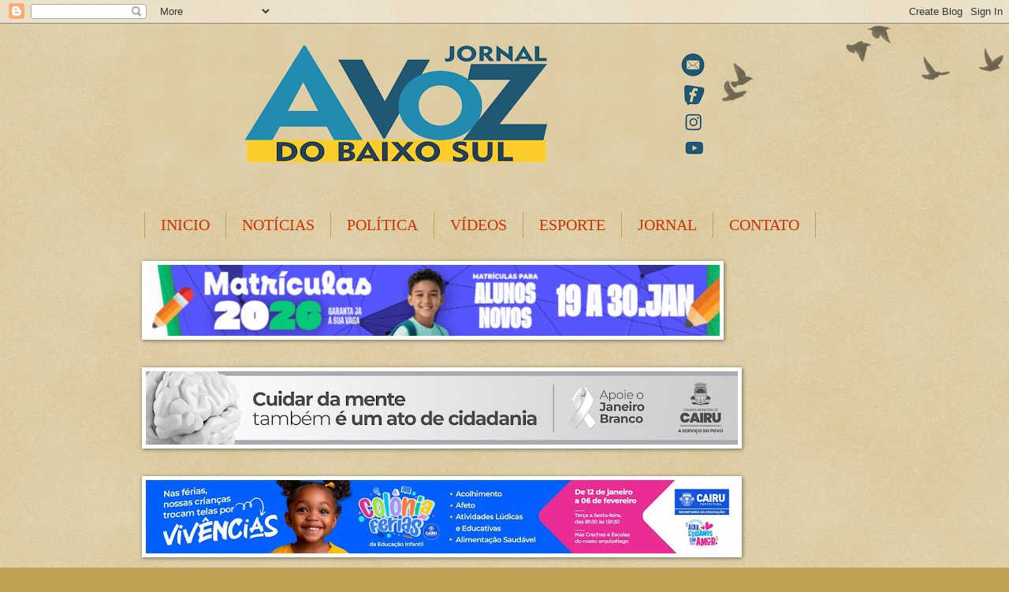

--- FILE ---
content_type: text/html; charset=UTF-8
request_url: https://www.avozdobaixosul.com/2012/04/dia-do-jornalista.html
body_size: 16008
content:
<!DOCTYPE html>
<html class='v2' dir='ltr' lang='pt-BR'>
<head>
<link href='https://www.blogger.com/static/v1/widgets/335934321-css_bundle_v2.css' rel='stylesheet' type='text/css'/>
<meta content='width=1100' name='viewport'/>
<meta content='text/html; charset=UTF-8' http-equiv='Content-Type'/>
<meta content='blogger' name='generator'/>
<link href='https://www.avozdobaixosul.com/favicon.ico' rel='icon' type='image/x-icon'/>
<link href='https://www.avozdobaixosul.com/2012/04/dia-do-jornalista.html' rel='canonical'/>
<link rel="alternate" type="application/atom+xml" title="A VOZ DO BAIXO SUL - BAHIA - Atom" href="https://www.avozdobaixosul.com/feeds/posts/default" />
<link rel="alternate" type="application/rss+xml" title="A VOZ DO BAIXO SUL - BAHIA - RSS" href="https://www.avozdobaixosul.com/feeds/posts/default?alt=rss" />
<link rel="service.post" type="application/atom+xml" title="A VOZ DO BAIXO SUL - BAHIA - Atom" href="https://www.blogger.com/feeds/5433373949745219151/posts/default" />

<link rel="alternate" type="application/atom+xml" title="A VOZ DO BAIXO SUL - BAHIA - Atom" href="https://www.avozdobaixosul.com/feeds/701610759392704929/comments/default" />
<!--Can't find substitution for tag [blog.ieCssRetrofitLinks]-->
<link href='https://blogger.googleusercontent.com/img/b/R29vZ2xl/AVvXsEiZbgDd_e6-RdENiWCaWg8MXHyNZ8yu2dDshoGRifegLhnSg8DRj5hjxDpqdmwnm53FkNM1Pd1j72_3rANHhitSxQyI4lyUMUx6AYne_CUdzPbH6tmo62ybsJ0UBTajSC3DJCAMFg98fHg/s320/jn.jpg' rel='image_src'/>
<meta content='https://www.avozdobaixosul.com/2012/04/dia-do-jornalista.html' property='og:url'/>
<meta content='DIA DO JORNALISTA' property='og:title'/>
<meta content='Noticia de Valença, Taperoá, Cairu, Nilo Peçanha, Camamu, Igrapiúna, Presidente Tancredo Neves, Teolandia, Gandu, Wenceslau Guimarães e Itamari ( Morro de São Paulo) Praia de Guiabim e Gamboa do Morro)' property='og:description'/>
<meta content='https://blogger.googleusercontent.com/img/b/R29vZ2xl/AVvXsEiZbgDd_e6-RdENiWCaWg8MXHyNZ8yu2dDshoGRifegLhnSg8DRj5hjxDpqdmwnm53FkNM1Pd1j72_3rANHhitSxQyI4lyUMUx6AYne_CUdzPbH6tmo62ybsJ0UBTajSC3DJCAMFg98fHg/w1200-h630-p-k-no-nu/jn.jpg' property='og:image'/>
<title>A VOZ DO BAIXO SUL - BAHIA: DIA DO JORNALISTA</title>
<style id='page-skin-1' type='text/css'><!--
/*
-----------------------------------------------
Blogger Template Style
Name:     Watermark
Designer: Blogger
URL:      www.blogger.com
----------------------------------------------- */
/* Use this with templates/1ktemplate-*.html */
/* Content
----------------------------------------------- */
body {
font: normal normal 14px Arial, Tahoma, Helvetica, FreeSans, sans-serif;
color: #333333;
background: #c0a154 url(https://resources.blogblog.com/blogblog/data/1kt/watermark/body_background_birds.png) repeat scroll top left;
}
html body .content-outer {
min-width: 0;
max-width: 100%;
width: 100%;
}
.content-outer {
font-size: 92%;
}
a:link {
text-decoration:none;
color: #cc3300;
}
a:visited {
text-decoration:none;
color: #993322;
}
a:hover {
text-decoration:underline;
color: #ff3300;
}
.body-fauxcolumns .cap-top {
margin-top: 30px;
background: transparent url(https://resources.blogblog.com/blogblog/data/1kt/watermark/body_overlay_birds.png) no-repeat scroll top right;
height: 121px;
}
.content-inner {
padding: 0;
}
/* Header
----------------------------------------------- */
.header-inner .Header .titlewrapper,
.header-inner .Header .descriptionwrapper {
padding-left: 20px;
padding-right: 20px;
}
.Header h1 {
font: normal normal 60px Georgia, Utopia, 'Palatino Linotype', Palatino, serif;
color: #ffffff;
text-shadow: 2px 2px rgba(0, 0, 0, .1);
}
.Header h1 a {
color: #ffffff;
}
.Header .description {
font-size: 140%;
color: #997755;
}
/* Tabs
----------------------------------------------- */
.tabs-inner .section {
margin: 0 20px;
}
.tabs-inner .PageList, .tabs-inner .LinkList, .tabs-inner .Labels {
margin-left: -11px;
margin-right: -11px;
background-color: transparent;
border-top: 0 solid #ffffff;
border-bottom: 0 solid #ffffff;
-moz-box-shadow: 0 0 0 rgba(0, 0, 0, .3);
-webkit-box-shadow: 0 0 0 rgba(0, 0, 0, .3);
-goog-ms-box-shadow: 0 0 0 rgba(0, 0, 0, .3);
box-shadow: 0 0 0 rgba(0, 0, 0, .3);
}
.tabs-inner .PageList .widget-content,
.tabs-inner .LinkList .widget-content,
.tabs-inner .Labels .widget-content {
margin: -3px -11px;
background: transparent none  no-repeat scroll right;
}
.tabs-inner .widget ul {
padding: 2px 25px;
max-height: 34px;
background: transparent none no-repeat scroll left;
}
.tabs-inner .widget li {
border: none;
}
.tabs-inner .widget li a {
display: inline-block;
padding: .25em 1em;
font: normal normal 20px Georgia, Utopia, 'Palatino Linotype', Palatino, serif;
color: #cc3300;
border-right: 1px solid #c0a154;
}
.tabs-inner .widget li:first-child a {
border-left: 1px solid #c0a154;
}
.tabs-inner .widget li.selected a, .tabs-inner .widget li a:hover {
color: #000000;
}
/* Headings
----------------------------------------------- */
h2 {
font: normal normal 20px Georgia, Utopia, 'Palatino Linotype', Palatino, serif;
color: #000000;
margin: 0 0 .5em;
}
h2.date-header {
font: normal normal 16px Arial, Tahoma, Helvetica, FreeSans, sans-serif;
color: #997755;
}
/* Main
----------------------------------------------- */
.main-inner .column-center-inner,
.main-inner .column-left-inner,
.main-inner .column-right-inner {
padding: 0 5px;
}
.main-outer {
margin-top: 0;
background: transparent none no-repeat scroll top left;
}
.main-inner {
padding-top: 30px;
}
.main-cap-top {
position: relative;
}
.main-cap-top .cap-right {
position: absolute;
height: 0;
width: 100%;
bottom: 0;
background: transparent none repeat-x scroll bottom center;
}
.main-cap-top .cap-left {
position: absolute;
height: 245px;
width: 280px;
right: 0;
bottom: 0;
background: transparent none no-repeat scroll bottom left;
}
/* Posts
----------------------------------------------- */
.post-outer {
padding: 15px 20px;
margin: 0 0 25px;
background: transparent url(https://resources.blogblog.com/blogblog/data/1kt/watermark/post_background_birds.png) repeat scroll top left;
_background-image: none;
border: dotted 1px #ccbb99;
-moz-box-shadow: 0 0 0 rgba(0, 0, 0, .1);
-webkit-box-shadow: 0 0 0 rgba(0, 0, 0, .1);
-goog-ms-box-shadow: 0 0 0 rgba(0, 0, 0, .1);
box-shadow: 0 0 0 rgba(0, 0, 0, .1);
}
h3.post-title {
font: normal normal 30px Georgia, Utopia, 'Palatino Linotype', Palatino, serif;
margin: 0;
}
.comments h4 {
font: normal normal 30px Georgia, Utopia, 'Palatino Linotype', Palatino, serif;
margin: 1em 0 0;
}
.post-body {
font-size: 105%;
line-height: 1.5;
position: relative;
}
.post-header {
margin: 0 0 1em;
color: #997755;
}
.post-footer {
margin: 10px 0 0;
padding: 10px 0 0;
color: #997755;
border-top: dashed 1px #777777;
}
#blog-pager {
font-size: 140%
}
#comments .comment-author {
padding-top: 1.5em;
border-top: dashed 1px #777777;
background-position: 0 1.5em;
}
#comments .comment-author:first-child {
padding-top: 0;
border-top: none;
}
.avatar-image-container {
margin: .2em 0 0;
}
/* Comments
----------------------------------------------- */
.comments .comments-content .icon.blog-author {
background-repeat: no-repeat;
background-image: url([data-uri]);
}
.comments .comments-content .loadmore a {
border-top: 1px solid #777777;
border-bottom: 1px solid #777777;
}
.comments .continue {
border-top: 2px solid #777777;
}
/* Widgets
----------------------------------------------- */
.widget ul, .widget #ArchiveList ul.flat {
padding: 0;
list-style: none;
}
.widget ul li, .widget #ArchiveList ul.flat li {
padding: .35em 0;
text-indent: 0;
border-top: dashed 1px #777777;
}
.widget ul li:first-child, .widget #ArchiveList ul.flat li:first-child {
border-top: none;
}
.widget .post-body ul {
list-style: disc;
}
.widget .post-body ul li {
border: none;
}
.widget .zippy {
color: #777777;
}
.post-body img, .post-body .tr-caption-container, .Profile img, .Image img,
.BlogList .item-thumbnail img {
padding: 5px;
background: #fff;
-moz-box-shadow: 1px 1px 5px rgba(0, 0, 0, .5);
-webkit-box-shadow: 1px 1px 5px rgba(0, 0, 0, .5);
-goog-ms-box-shadow: 1px 1px 5px rgba(0, 0, 0, .5);
box-shadow: 1px 1px 5px rgba(0, 0, 0, .5);
}
.post-body img, .post-body .tr-caption-container {
padding: 8px;
}
.post-body .tr-caption-container {
color: #333333;
}
.post-body .tr-caption-container img {
padding: 0;
background: transparent;
border: none;
-moz-box-shadow: 0 0 0 rgba(0, 0, 0, .1);
-webkit-box-shadow: 0 0 0 rgba(0, 0, 0, .1);
-goog-ms-box-shadow: 0 0 0 rgba(0, 0, 0, .1);
box-shadow: 0 0 0 rgba(0, 0, 0, .1);
}
/* Footer
----------------------------------------------- */
.footer-outer {
color:#ccbb99;
background: #330000 url(https://resources.blogblog.com/blogblog/data/1kt/watermark/body_background_navigator.png) repeat scroll top left;
}
.footer-outer a {
color: #ff7755;
}
.footer-outer a:visited {
color: #dd5533;
}
.footer-outer a:hover {
color: #ff9977;
}
.footer-outer .widget h2 {
color: #eeddbb;
}
/* Mobile
----------------------------------------------- */
body.mobile  {
background-size: 100% auto;
}
.mobile .body-fauxcolumn-outer {
background: transparent none repeat scroll top left;
}
html .mobile .mobile-date-outer {
border-bottom: none;
background: transparent url(https://resources.blogblog.com/blogblog/data/1kt/watermark/post_background_birds.png) repeat scroll top left;
_background-image: none;
margin-bottom: 10px;
}
.mobile .main-inner .date-outer {
padding: 0;
}
.mobile .main-inner .date-header {
margin: 10px;
}
.mobile .main-cap-top {
z-index: -1;
}
.mobile .content-outer {
font-size: 100%;
}
.mobile .post-outer {
padding: 10px;
}
.mobile .main-cap-top .cap-left {
background: transparent none no-repeat scroll bottom left;
}
.mobile .body-fauxcolumns .cap-top {
margin: 0;
}
.mobile-link-button {
background: transparent url(https://resources.blogblog.com/blogblog/data/1kt/watermark/post_background_birds.png) repeat scroll top left;
}
.mobile-link-button a:link, .mobile-link-button a:visited {
color: #cc3300;
}
.mobile-index-date .date-header {
color: #997755;
}
.mobile-index-contents {
color: #333333;
}
.mobile .tabs-inner .section {
margin: 0;
}
.mobile .tabs-inner .PageList {
margin-left: 0;
margin-right: 0;
}
.mobile .tabs-inner .PageList .widget-content {
margin: 0;
color: #000000;
background: transparent url(https://resources.blogblog.com/blogblog/data/1kt/watermark/post_background_birds.png) repeat scroll top left;
}
.mobile .tabs-inner .PageList .widget-content .pagelist-arrow {
border-left: 1px solid #c0a154;
}

--></style>
<style id='template-skin-1' type='text/css'><!--
body {
min-width: 960px;
}
.content-outer, .content-fauxcolumn-outer, .region-inner {
min-width: 960px;
max-width: 960px;
_width: 960px;
}
.main-inner .columns {
padding-left: 0;
padding-right: 310px;
}
.main-inner .fauxcolumn-center-outer {
left: 0;
right: 310px;
/* IE6 does not respect left and right together */
_width: expression(this.parentNode.offsetWidth -
parseInt("0") -
parseInt("310px") + 'px');
}
.main-inner .fauxcolumn-left-outer {
width: 0;
}
.main-inner .fauxcolumn-right-outer {
width: 310px;
}
.main-inner .column-left-outer {
width: 0;
right: 100%;
margin-left: -0;
}
.main-inner .column-right-outer {
width: 310px;
margin-right: -310px;
}
#layout {
min-width: 0;
}
#layout .content-outer {
min-width: 0;
width: 800px;
}
#layout .region-inner {
min-width: 0;
width: auto;
}
body#layout div.add_widget {
padding: 8px;
}
body#layout div.add_widget a {
margin-left: 32px;
}
--></style>
<link href='https://www.blogger.com/dyn-css/authorization.css?targetBlogID=5433373949745219151&amp;zx=81fa813c-53d6-43e9-9b62-9ccd22cdad12' media='none' onload='if(media!=&#39;all&#39;)media=&#39;all&#39;' rel='stylesheet'/><noscript><link href='https://www.blogger.com/dyn-css/authorization.css?targetBlogID=5433373949745219151&amp;zx=81fa813c-53d6-43e9-9b62-9ccd22cdad12' rel='stylesheet'/></noscript>
<meta name='google-adsense-platform-account' content='ca-host-pub-1556223355139109'/>
<meta name='google-adsense-platform-domain' content='blogspot.com'/>

</head>
<body class='loading variant-birds'>
<div class='navbar section' id='navbar' name='Navbar'><div class='widget Navbar' data-version='1' id='Navbar1'><script type="text/javascript">
    function setAttributeOnload(object, attribute, val) {
      if(window.addEventListener) {
        window.addEventListener('load',
          function(){ object[attribute] = val; }, false);
      } else {
        window.attachEvent('onload', function(){ object[attribute] = val; });
      }
    }
  </script>
<div id="navbar-iframe-container"></div>
<script type="text/javascript" src="https://apis.google.com/js/platform.js"></script>
<script type="text/javascript">
      gapi.load("gapi.iframes:gapi.iframes.style.bubble", function() {
        if (gapi.iframes && gapi.iframes.getContext) {
          gapi.iframes.getContext().openChild({
              url: 'https://www.blogger.com/navbar/5433373949745219151?po\x3d701610759392704929\x26origin\x3dhttps://www.avozdobaixosul.com',
              where: document.getElementById("navbar-iframe-container"),
              id: "navbar-iframe"
          });
        }
      });
    </script><script type="text/javascript">
(function() {
var script = document.createElement('script');
script.type = 'text/javascript';
script.src = '//pagead2.googlesyndication.com/pagead/js/google_top_exp.js';
var head = document.getElementsByTagName('head')[0];
if (head) {
head.appendChild(script);
}})();
</script>
</div></div>
<div class='body-fauxcolumns'>
<div class='fauxcolumn-outer body-fauxcolumn-outer'>
<div class='cap-top'>
<div class='cap-left'></div>
<div class='cap-right'></div>
</div>
<div class='fauxborder-left'>
<div class='fauxborder-right'></div>
<div class='fauxcolumn-inner'>
</div>
</div>
<div class='cap-bottom'>
<div class='cap-left'></div>
<div class='cap-right'></div>
</div>
</div>
</div>
<div class='content'>
<div class='content-fauxcolumns'>
<div class='fauxcolumn-outer content-fauxcolumn-outer'>
<div class='cap-top'>
<div class='cap-left'></div>
<div class='cap-right'></div>
</div>
<div class='fauxborder-left'>
<div class='fauxborder-right'></div>
<div class='fauxcolumn-inner'>
</div>
</div>
<div class='cap-bottom'>
<div class='cap-left'></div>
<div class='cap-right'></div>
</div>
</div>
</div>
<div class='content-outer'>
<div class='content-cap-top cap-top'>
<div class='cap-left'></div>
<div class='cap-right'></div>
</div>
<div class='fauxborder-left content-fauxborder-left'>
<div class='fauxborder-right content-fauxborder-right'></div>
<div class='content-inner'>
<header>
<div class='header-outer'>
<div class='header-cap-top cap-top'>
<div class='cap-left'></div>
<div class='cap-right'></div>
</div>
<div class='fauxborder-left header-fauxborder-left'>
<div class='fauxborder-right header-fauxborder-right'></div>
<div class='region-inner header-inner'>
<div class='header section' id='header' name='Cabeçalho'><div class='widget Header' data-version='1' id='Header1'>
<div id='header-inner'>
<a href='https://www.avozdobaixosul.com/' style='display: block'>
<img alt='A VOZ DO BAIXO SUL - BAHIA' height='210px; ' id='Header1_headerimg' src='https://blogger.googleusercontent.com/img/a/AVvXsEjfM15dX8QOWz38KyjGa27e28YFTALGCIohaNl9yZ1-eISE71AqY0pkc8NWucFXvG-6PA1Ypp7QZAA7hMrMGhyYCPhIE2PVowB7Ex1XgVRYBXUJwknjyoPIqvlmqQU17mLt56Kri1-m1_gBn3x0RY3qPv8srJdZQ8qONK3G121OVd1n-kP3e8w02Wkm7hk=s751' style='display: block' width='751px; '/>
</a>
</div>
</div></div>
</div>
</div>
<div class='header-cap-bottom cap-bottom'>
<div class='cap-left'></div>
<div class='cap-right'></div>
</div>
</div>
</header>
<div class='tabs-outer'>
<div class='tabs-cap-top cap-top'>
<div class='cap-left'></div>
<div class='cap-right'></div>
</div>
<div class='fauxborder-left tabs-fauxborder-left'>
<div class='fauxborder-right tabs-fauxborder-right'></div>
<div class='region-inner tabs-inner'>
<div class='tabs no-items section' id='crosscol' name='Entre colunas'></div>
<div class='tabs section' id='crosscol-overflow' name='Cross-Column 2'><div class='widget PageList' data-version='1' id='PageList1'>
<div class='widget-content'>
<ul>
<li>
<a href='https://avozdobaixosul.blogspot.com/'>INICIO</a>
</li>
<li>
<a href='https://www.avozdobaixosul.com/search/label/Not%C3%ADcias'>NOTÍCIAS</a>
</li>
<li>
<a href='https://avozdobaixosul.blogspot.com/search/label/POL%C3%8DTICA'>POLÍTICA</a>
</li>
<li>
<a href='https://avozdobaixosul.blogspot.com/search/label/VIDEOS'>VÍDEOS </a>
</li>
<li>
<a href='https://avozdobaixosul.blogspot.com/search/label/ESPORTE'>ESPORTE</a>
</li>
<li>
<a href='https://avozdobaixosul.blogspot.com/search/label/JORNAL'>JORNAL</a>
</li>
<li>
<a href='https://avozdobaixosul.blogspot.com/search/label/CONTATO'>CONTATO</a>
</li>
</ul>
<div class='clear'></div>
</div>
</div><div class='widget Image' data-version='1' id='Image8'>
<div class='widget-content'>
<img alt='' height='90' id='Image8_img' src='https://blogger.googleusercontent.com/img/a/AVvXsEjguuZxf4MilZnDTQlsaHmXrW6mmTIeiAovA9Lf2qO2HuURDkBJtBsVQJhvJjRZqlNgW723WNkpPooM1HSDxA0QN24-PSFizb4AwIYi8semrCSdlQu6-tgHSefmB9q5Lchq3boE0VMczyHwZcVMEXq0jYPJ_ah_oV5ooj7LQtz5FsxdauStAkvjHwldJJ4=s728' width='728'/>
<br/>
</div>
<div class='clear'></div>
</div><div class='widget Image' data-version='1' id='Image7'>
<div class='widget-content'>
<img alt='' height='93' id='Image7_img' src='https://blogger.googleusercontent.com/img/a/AVvXsEjXT76JiDjgE_jNY8dMu5Y6-OnSgNpvdcH5ymeN6FOUzlzH2myC5lVIZItz9yYbWQcsuB7zCEdCytUCfq5vFUmMUu88D5rxsiiTR6RPbQ_kdGU7Iy7MTNo0THdMS_K5RObq2kxBDApb-ARwpf6--xeEbAAOAJnUkFMlI5cViA5VHh4BF2eQfDFg0ORp8bY=s751' width='751'/>
<br/>
</div>
<div class='clear'></div>
</div><div class='widget Image' data-version='1' id='Image9'>
<div class='widget-content'>
<a href='.'>
<img alt='' height='93' id='Image9_img' src='https://blogger.googleusercontent.com/img/a/AVvXsEic38zILAR9mhPGAmzseElZZe091vbHqX85B-Oe9ih5erkGry2uppVX6B1vl7BhJhzYGO--I7fAv3wZT-YHQsLjKijZCqKFcyw2522dzzMJHUsJYRjwScRLWvp4rgAzcAp6GVlwmO4LpORHXpjOsHZGLCkKjfKWBtZMfZGEIGvpgv8YAKAjqrnd2PqHmfU=s751' width='751'/>
</a>
<br/>
</div>
<div class='clear'></div>
</div></div>
</div>
</div>
<div class='tabs-cap-bottom cap-bottom'>
<div class='cap-left'></div>
<div class='cap-right'></div>
</div>
</div>
<div class='main-outer'>
<div class='main-cap-top cap-top'>
<div class='cap-left'></div>
<div class='cap-right'></div>
</div>
<div class='fauxborder-left main-fauxborder-left'>
<div class='fauxborder-right main-fauxborder-right'></div>
<div class='region-inner main-inner'>
<div class='columns fauxcolumns'>
<div class='fauxcolumn-outer fauxcolumn-center-outer'>
<div class='cap-top'>
<div class='cap-left'></div>
<div class='cap-right'></div>
</div>
<div class='fauxborder-left'>
<div class='fauxborder-right'></div>
<div class='fauxcolumn-inner'>
</div>
</div>
<div class='cap-bottom'>
<div class='cap-left'></div>
<div class='cap-right'></div>
</div>
</div>
<div class='fauxcolumn-outer fauxcolumn-left-outer'>
<div class='cap-top'>
<div class='cap-left'></div>
<div class='cap-right'></div>
</div>
<div class='fauxborder-left'>
<div class='fauxborder-right'></div>
<div class='fauxcolumn-inner'>
</div>
</div>
<div class='cap-bottom'>
<div class='cap-left'></div>
<div class='cap-right'></div>
</div>
</div>
<div class='fauxcolumn-outer fauxcolumn-right-outer'>
<div class='cap-top'>
<div class='cap-left'></div>
<div class='cap-right'></div>
</div>
<div class='fauxborder-left'>
<div class='fauxborder-right'></div>
<div class='fauxcolumn-inner'>
</div>
</div>
<div class='cap-bottom'>
<div class='cap-left'></div>
<div class='cap-right'></div>
</div>
</div>
<!-- corrects IE6 width calculation -->
<div class='columns-inner'>
<div class='column-center-outer'>
<div class='column-center-inner'>
<div class='main section' id='main' name='Principal'><div class='widget Blog' data-version='1' id='Blog1'>
<div class='blog-posts hfeed'>

          <div class="date-outer">
        
<h2 class='date-header'><span>sábado, 7 de abril de 2012</span></h2>

          <div class="date-posts">
        
<div class='post-outer'>
<div class='post hentry uncustomized-post-template' itemprop='blogPost' itemscope='itemscope' itemtype='http://schema.org/BlogPosting'>
<meta content='https://blogger.googleusercontent.com/img/b/R29vZ2xl/AVvXsEiZbgDd_e6-RdENiWCaWg8MXHyNZ8yu2dDshoGRifegLhnSg8DRj5hjxDpqdmwnm53FkNM1Pd1j72_3rANHhitSxQyI4lyUMUx6AYne_CUdzPbH6tmo62ybsJ0UBTajSC3DJCAMFg98fHg/s320/jn.jpg' itemprop='image_url'/>
<meta content='5433373949745219151' itemprop='blogId'/>
<meta content='701610759392704929' itemprop='postId'/>
<a name='701610759392704929'></a>
<h3 class='post-title entry-title' itemprop='name'>
DIA DO JORNALISTA
</h3>
<div class='post-header'>
<div class='post-header-line-1'></div>
</div>
<div class='post-body entry-content' id='post-body-701610759392704929' itemprop='description articleBody'>
<a href="https://blogger.googleusercontent.com/img/b/R29vZ2xl/AVvXsEiZbgDd_e6-RdENiWCaWg8MXHyNZ8yu2dDshoGRifegLhnSg8DRj5hjxDpqdmwnm53FkNM1Pd1j72_3rANHhitSxQyI4lyUMUx6AYne_CUdzPbH6tmo62ybsJ0UBTajSC3DJCAMFg98fHg/s1600/jn.jpg"><img alt="" border="0" id="BLOGGER_PHOTO_ID_5728766553478518210" src="https://blogger.googleusercontent.com/img/b/R29vZ2xl/AVvXsEiZbgDd_e6-RdENiWCaWg8MXHyNZ8yu2dDshoGRifegLhnSg8DRj5hjxDpqdmwnm53FkNM1Pd1j72_3rANHhitSxQyI4lyUMUx6AYne_CUdzPbH6tmo62ybsJ0UBTajSC3DJCAMFg98fHg/s320/jn.jpg" style="display:block; margin:0px auto 10px; text-align:center;cursor:pointer; cursor:hand;width: 320px; height: 281px;" /></a>
<div style='clear: both;'></div>
</div>
<div class='post-footer'>
<div class='post-footer-line post-footer-line-1'>
<span class='post-author vcard'>
Postado por
<span class='fn' itemprop='author' itemscope='itemscope' itemtype='http://schema.org/Person'>
<meta content='https://www.blogger.com/profile/18277322751757660327' itemprop='url'/>
<a class='g-profile' href='https://www.blogger.com/profile/18277322751757660327' rel='author' title='author profile'>
<span itemprop='name'>SOBRE A REGIÃO</span>
</a>
</span>
</span>
<span class='post-timestamp'>
às
<meta content='https://www.avozdobaixosul.com/2012/04/dia-do-jornalista.html' itemprop='url'/>
<a class='timestamp-link' href='https://www.avozdobaixosul.com/2012/04/dia-do-jornalista.html' rel='bookmark' title='permanent link'><abbr class='published' itemprop='datePublished' title='2012-04-07T13:49:00-07:00'>13:49</abbr></a>
</span>
<span class='post-comment-link'>
</span>
<span class='post-icons'>
<span class='item-action'>
<a href='https://www.blogger.com/email-post/5433373949745219151/701610759392704929' title='Enviar esta postagem'>
<img alt='' class='icon-action' height='13' src='https://resources.blogblog.com/img/icon18_email.gif' width='18'/>
</a>
</span>
<span class='item-control blog-admin pid-1839231879'>
<a href='https://www.blogger.com/post-edit.g?blogID=5433373949745219151&postID=701610759392704929&from=pencil' title='Editar post'>
<img alt='' class='icon-action' height='18' src='https://resources.blogblog.com/img/icon18_edit_allbkg.gif' width='18'/>
</a>
</span>
</span>
<div class='post-share-buttons goog-inline-block'>
</div>
</div>
<div class='post-footer-line post-footer-line-2'>
<span class='post-labels'>
</span>
</div>
<div class='post-footer-line post-footer-line-3'>
<span class='post-location'>
</span>
</div>
</div>
</div>
<div class='comments' id='comments'>
<a name='comments'></a>
<h4>Nenhum comentário:</h4>
<div id='Blog1_comments-block-wrapper'>
<dl class='avatar-comment-indent' id='comments-block'>
</dl>
</div>
<p class='comment-footer'>
<div class='comment-form'>
<a name='comment-form'></a>
<h4 id='comment-post-message'>Postar um comentário</h4>
<p>
</p>
<a href='https://www.blogger.com/comment/frame/5433373949745219151?po=701610759392704929&hl=pt-BR&saa=85391&origin=https://www.avozdobaixosul.com' id='comment-editor-src'></a>
<iframe allowtransparency='true' class='blogger-iframe-colorize blogger-comment-from-post' frameborder='0' height='410px' id='comment-editor' name='comment-editor' src='' width='100%'></iframe>
<script src='https://www.blogger.com/static/v1/jsbin/2830521187-comment_from_post_iframe.js' type='text/javascript'></script>
<script type='text/javascript'>
      BLOG_CMT_createIframe('https://www.blogger.com/rpc_relay.html');
    </script>
</div>
</p>
</div>
</div>

        </div></div>
      
</div>
<div class='blog-pager' id='blog-pager'>
<span id='blog-pager-newer-link'>
<a class='blog-pager-newer-link' href='https://www.avozdobaixosul.com/2012/04/entrevista.html' id='Blog1_blog-pager-newer-link' title='Postagem mais recente'>Postagem mais recente</a>
</span>
<span id='blog-pager-older-link'>
<a class='blog-pager-older-link' href='https://www.avozdobaixosul.com/2012/04/o-instituto-jovem-junto-com-o-gremio.html' id='Blog1_blog-pager-older-link' title='Postagem mais antiga'>Postagem mais antiga</a>
</span>
<a class='home-link' href='https://www.avozdobaixosul.com/'>Página inicial</a>
</div>
<div class='clear'></div>
<div class='post-feeds'>
<div class='feed-links'>
Assinar:
<a class='feed-link' href='https://www.avozdobaixosul.com/feeds/701610759392704929/comments/default' target='_blank' type='application/atom+xml'>Postar comentários (Atom)</a>
</div>
</div>
</div><div class='widget Image' data-version='1' id='Image6'>
<h2>.</h2>
<div class='widget-content'>
<img alt='.' height='167' id='Image6_img' src='https://blogger.googleusercontent.com/img/b/R29vZ2xl/AVvXsEgUAHbiczqNL_aC80CH9eTdkq2n8g7X7NTwHlMPrcAbH5N6LMHOeRtdvZcRBnoT3SnANAufDWb6s5TQODOjfqYrF3zWiK0YCUS35wtto4abZkVVAAtdta9sVm6adfL43ZxoqFL_G4IMn2A3/s556/banner+Jornal.gif' width='556'/>
<br/>
</div>
<div class='clear'></div>
</div></div>
</div>
</div>
<div class='column-left-outer'>
<div class='column-left-inner'>
<aside>
</aside>
</div>
</div>
<div class='column-right-outer'>
<div class='column-right-inner'>
<aside>
<div class='sidebar section' id='sidebar-right-1'><div class='widget HTML' data-version='1' id='HTML2'>
<div class='widget-content'>
<div id="fb-root"></div>
<script>(function(d, s, id) {
  var js, fjs = d.getElementsByTagName(s)[0];
  if (d.getElementById(id)) return;
  js = d.createElement(s); js.id = id;
  js.src = "//connect.facebook.net/pt_BR/sdk.js#xfbml=1&version=v2.8";
  fjs.parentNode.insertBefore(js, fjs);
}(document, 'script', 'facebook-jssdk'));</script>
<div class="fb-page" data-href="https://www.facebook.com/Jornal-a-Voz-Do-Baixo-Sul-1567035553528901/" data-tabs="timeline" data-width="320" data-height="220" data-small-header="false" data-adapt-container-width="true" data-hide-cover="false" data-show-facepile="true"><blockquote cite="https://www.facebook.com/Jornal-a-Voz-Do-Baixo-Sul-1567035553528901/" class="fb-xfbml-parse-ignore"><a href="https://www.facebook.com/Jornal-a-Voz-Do-Baixo-Sul-1567035553528901/">Jornal a Voz Do Baixo Sul</a></blockquote></div>
</div>
<div class='clear'></div>
</div><div class='widget HTML' data-version='1' id='HTML1'>
<h2 class='title'>TV FAMOSOS</h2>
<div class='widget-content'>
<iframe width="280" height="240" src="https://www.youtube.com/embed/I4t6TPPScG4" frameborder="0" allowfullscreen></iframe>
</div>
<div class='clear'></div>
</div><div class='widget Image' data-version='1' id='Image34'>
<h2>JORNAL EDIÇÃO ESPECIAL Nº 144 ( Dezembro de 2025)</h2>
<div class='widget-content'>
<a href='https://drive.google.com/file/d/1V_LmsY54-dnfp__dU9mAsG6SwFsgD36f/view?usp=sharing'>
<img alt='JORNAL EDIÇÃO ESPECIAL Nº 144 ( Dezembro de 2025)' height='420' id='Image34_img' src='https://blogger.googleusercontent.com/img/a/AVvXsEhfWb7dLbf5x-dgedDyHtFcve6nKZzfSmxtyux2htTEDNl5WgYVnBnGROFFknQ4PVpXQxjiypAhB71AtQNIOKAnhhmOjnjrGs7VJfqJAmFe5NOPwpZ9ProlCIhmS0jnlxOHM6iy0B1LSkr2z89eJO6RVs_kZjfZzSo_yWqo08Rne1tRU0thj6bIH0b11ps=s420' width='301'/>
</a>
<br/>
</div>
<div class='clear'></div>
</div><div class='widget Profile' data-version='1' id='Profile1'>
<h2>BAIXO SUL</h2>
<div class='widget-content'>
<dl class='profile-datablock'>
<dt class='profile-data'>
<a class='profile-name-link g-profile' href='https://www.blogger.com/profile/18277322751757660327' rel='author' style='background-image: url(//www.blogger.com/img/logo-16.png);'>
SOBRE A REGIÃO
</a>
</dt>
<dd class='profile-textblock'>A região compreende onze municípios: Valença, Presidente Tancredo Neves, Cairu, Taperoá, Nilo Peçanha, Piraí do Norte, Ibirapitanga, Ituberá, Igrapiúna, Camamu e Maraú, os quais, na sua maioria, têm na agricultura sua grande força econômica. 

As condições climáticas regionais permitem grande diversificação da produção agrícola, como cacau, palmito, seringueira (látex), guaraná, cravo-da-índia, piaçava, dendê, mandioca e pimenta-do-reino, entre outros produtos.
 </dd>
</dl>
<a class='profile-link' href='https://www.blogger.com/profile/18277322751757660327' rel='author'>Ver meu perfil completo</a>
<div class='clear'></div>
</div>
</div>
<div class='widget Image' data-version='1' id='Image2'>
<h2>.</h2>
<div class='widget-content'>
<a href='http://www.renovacaoconsultoria.com.br'>
<img alt='.' height='183' id='Image2_img' src='https://blogger.googleusercontent.com/img/b/R29vZ2xl/AVvXsEg5GJfboxUCwf1eme-pblb3ku12r4YyxF73MhrlZO9YUcvjI0Dyclgn_5avuFOwg7b6MSLnAvzYPayV_DHgi02eV3wGp7_pM02EY5ObRDTgYAaXafg9EsS81ZXdOexgyH5OMRQUBDJgZEc/s272/okk.jpg' width='272'/>
</a>
<br/>
</div>
<div class='clear'></div>
</div><div class='widget Image' data-version='1' id='Image5'>
<h2>.</h2>
<div class='widget-content'>
<img alt='.' height='396' id='Image5_img' src='https://blogger.googleusercontent.com/img/a/AVvXsEiU5cH8lGbtEGHtaQDgnDVn2I8Z1_TpDXx-OzPH0IsQuyMj61o_QL59-n6YVL5_Kpg1KVC0ghUklj6mjl2heawngg9MMs6OMPZjuNoAPO7NcoPC7x9Cd9yDtSTW-oqROjt1A8pqV2vYRmssgor3AckDaI8U2_FJ9bwghnRY9R6xJvVFxas5uZowlTYgSzA=s396' width='301'/>
<br/>
</div>
<div class='clear'></div>
</div>
<div class='widget Image' data-version='1' id='Image10'>
<h2>.</h2>
<div class='widget-content'>
<a href='https://www.facebook.com/camaradecairu/photos'>
<img alt='.' height='376' id='Image10_img' src='https://blogger.googleusercontent.com/img/a/AVvXsEi4-hbSja4CVZnxxemvjIdTpwLr27aaJIpG-KjWos1PPNvwkFqOrsMp8Fc3Cba2DbGjnaJPdSuYUMnGpxDOukcthvTmZlsOvmwL5U_uIneIYe4IPuERYKFny_ovPLI8xgqnjQbtalkIyDo5O06qEKxUsTcYrkw6JpMKTaN4HWCEXcoH4HA0uzzNS6dHqvY=s376' width='301'/>
</a>
<br/>
</div>
<div class='clear'></div>
</div><div class='widget Image' data-version='1' id='Image4'>
<h2>.</h2>
<div class='widget-content'>
<a href='https://www.facebook.com/Sabores-da-Mam%C3%A3e-Valen%C3%A7a-Ba-1895070037460998/?ref=your_pages'>
<img alt='.' height='271' id='Image4_img' src='https://blogger.googleusercontent.com/img/b/R29vZ2xl/AVvXsEhSm-pig1QpRVXvtwlY4uzx74Dg6pNltMuegM9gSYFRg2m8Qz4YegwXjpgv2ylkCh5qzK_XttlZf71JoNCmLtV0LxbnX5TQWntkQnLhCoON-tNR_36fGotPg9pkXIFakcagoBLSEicRShg/s276/01.jpg' width='276'/>
</a>
<br/>
</div>
<div class='clear'></div>
</div>
<div class='widget Image' data-version='1' id='Image37'>
<h2>.</h2>
<div class='widget-content'>
<img alt='.' height='376' id='Image37_img' src='https://blogger.googleusercontent.com/img/a/AVvXsEgbKDZ9neNDxTjnoSVtpbbJ9Hi1lEhEpTZedD315PU5WZ857Mdw0r1fa0aR5BU8xjYBvFQuo2hdiA9cMVgYWGpJx2Byk8jsXXYUv2ucxGiuSgZJxDd3NKUQNiAjZ4v1JSdQkzdK-qPr_FLNgXheIFpHDH23TlS3w4qyQQCPkoN6My3LgLM0084BFLRNB44=s376' width='300'/>
<br/>
</div>
<div class='clear'></div>
</div><div class='widget Image' data-version='1' id='Image11'>
<div class='widget-content'>
<img alt='' height='417' id='Image11_img' src='https://blogger.googleusercontent.com/img/a/AVvXsEi97EygtYroEHT_cK3roGXVk40YXmgOeXW5irTou8HzecL3x-BiQqiLqFs_tkCQlHdURr65lUA2W9fYYYMSzhBzYZA9mdm0j4UI_IYbSCLGRNW6fcqU9bnk4BAAuvIAQuOGAYZ4IeEtHCIpLykC1EgdnDkHubALvSQsMeDew8Jx5IkC_tLG095AK3IXIjw=s417' width='301'/>
<br/>
</div>
<div class='clear'></div>
</div><div class='widget Image' data-version='1' id='Image12'>
<div class='widget-content'>
<img alt='' height='600' id='Image12_img' src='https://blogger.googleusercontent.com/img/a/AVvXsEiA6tmNS7HCV9MFKTlmj0uFY9BaBOjpUcurOFJjFjyCTZkD6sVmEagCeIZkUf6jOs3300LjuNUbaMb_euZ7iJ9QxWMdpbs7iUR5SAEr7VzKPAhthAy0vxuT9Bbt9xQbJPQ2DFd8foC_QGnc5OvsJR_SblZqZuzcMpUQ31O7Ltjrh0-KHvlWn9G9RdahuAI=s600' width='300'/>
<br/>
</div>
<div class='clear'></div>
</div><div class='widget PopularPosts' data-version='1' id='PopularPosts1'>
<h2>Outras Postagem</h2>
<div class='widget-content popular-posts'>
<ul>
<li>
<div class='item-content'>
<div class='item-thumbnail'>
<a href='https://www.avozdobaixosul.com/2026/01/nilo-pecanha-itubera-e-igrapiuna-entre.html' target='_blank'>
<img alt='' border='0' src='https://blogger.googleusercontent.com/img/b/R29vZ2xl/AVvXsEh0YHuMsR9AZ8K72DAHnlY-iFVqF6Aa_SEjf13-JpAT2tqFW1hU28uRmeKaEqZD9wG_egSTgcexJKLV04xj-A6TwCW3x-HE0-hnu53myVDdeizX5WVwNEuPoBJM8TCErg8EUp3gOlo593QvNXXP_aq8l-bCarjw1nfeEo8oyK-sw754-ex1dQ1KQVVw5QU/w72-h72-p-k-no-nu/anotabahia-alto-indice-de-turistas-movimenta-economia-baiana-neste-carnaval-fernando-vivsa.webp'/>
</a>
</div>
<div class='item-title'><a href='https://www.avozdobaixosul.com/2026/01/nilo-pecanha-itubera-e-igrapiuna-entre.html'>Nilo Peçanha, Ituberá e Igrapiúna entre as 80 cidades beneficiadas com recursos do estado para o Carnaval 2026</a></div>
<div class='item-snippet'>&#160; O Governo da Bahia, por meio da Superintendência de Fomento ao Turismo (Sufotur), divulgou nesta terça-feira (13) a relação das cidades co...</div>
</div>
<div style='clear: both;'></div>
</li>
<li>
<div class='item-content'>
<div class='item-thumbnail'>
<a href='https://www.avozdobaixosul.com/2026/01/cairu-celebra-fe-tradicao-e-cultura-no.html' target='_blank'>
<img alt='' border='0' src='https://blogger.googleusercontent.com/img/b/R29vZ2xl/AVvXsEiRCn0-A7yYc2B6nXEkm7Bb7YKvVqUT_h1Qwny741DzN0_OkcwmXBraxk0XXtaB-ssMe6pLhXDqQDp367gJqa24kO5zzKDc9A8bn7zGC9BuEHmsd4cLq58QPzGQiKD88yYKExltEpETDSc29_EExFZaDVT4IMte1iiZrERdWyAaCesutD0vqQEvZOuXY1o/w72-h72-p-k-no-nu/b68d9da0-6e48-42ac-9f5e-870be0c55a17.jpg'/>
</a>
</div>
<div class='item-title'><a href='https://www.avozdobaixosul.com/2026/01/cairu-celebra-fe-tradicao-e-cultura-no.html'>Cairu celebra fé, tradição e cultura no ciclo festivo do Reinado de São Benedito</a></div>
<div class='item-snippet'>&#160; Cairu viveu um dos períodos mais simbólicos do seu calendário cultural e religioso, com a realização do ciclo festivo do Reinado de São Be...</div>
</div>
<div style='clear: both;'></div>
</li>
<li>
<div class='item-content'>
<div class='item-thumbnail'>
<a href='https://www.avozdobaixosul.com/2026/01/taperoa-se-une-em-gratidao-e-emocao.html' target='_blank'>
<img alt='' border='0' src='https://blogger.googleusercontent.com/img/b/R29vZ2xl/AVvXsEgOuV2vtkR23yCYlGwuAw9vVTlA_WGrSIWpdOwxRxaXk5fPwPWp4Rmtkczy_A8lANXs7BdSLXu8zL79-gbX8AsaQHuoPpY_U7LOtDytlWPGcSLLE1B7fkG5SiWzxnc_2koVq_59Cns-tA_avdHRcSHIl0ph_3zM9Fd3nWj9n6ArPG81iubodVq3gKSp8W8/w72-h72-p-k-no-nu/225db233-0d34-4798-9259-ad4d154381c6-750x430.png'/>
</a>
</div>
<div class='item-title'><a href='https://www.avozdobaixosul.com/2026/01/taperoa-se-une-em-gratidao-e-emocao.html'>Taperoá se une em gratidão e emoção pela recuperação de Ticiano Mattos</a></div>
<div class='item-snippet'>&#160; Taperoá viveu um momento raro de silêncio emocionado, fé renovada e reencontro com a celebração em ação de graças pela vida de Ticiano Mat...</div>
</div>
<div style='clear: both;'></div>
</li>
<li>
<div class='item-content'>
<div class='item-thumbnail'>
<a href='https://www.avozdobaixosul.com/2026/01/policia-federal-deflagra-operacao.html' target='_blank'>
<img alt='' border='0' src='https://blogger.googleusercontent.com/img/b/R29vZ2xl/AVvXsEio_OerkLzsnyUrP5z51oBXFnQxMUhDqY1twUo2TTvvuyRGhiQQgoefyvsbdKujkXw56XDIJ2YPNU90FYU1IoV2fSsvVUWrEVQJA97eVxephX7B02JOw0uqLxye5eiiDGBLBvlwjQy7EaL0dRjlxz7SLVSj6d2dbyeV9kSNXCEYx-HTw0WjOl0-hdAbFyg/w72-h72-p-k-no-nu/1d44073a-4542-4399-948b-1298f77a98dc.png'/>
</a>
</div>
<div class='item-title'><a href='https://www.avozdobaixosul.com/2026/01/policia-federal-deflagra-operacao.html'>Polícia Federal deflagra Operação Oveclean contra deputado Félix Mendonça (PDT)</a></div>
<div class='item-snippet'>&#160; A Polícia Federal deflagrou, nesta terça-feira (13), mais uma fase da Operação Overclean, que apura desvio de dinheiro público, oriundo de...</div>
</div>
<div style='clear: both;'></div>
</li>
<li>
<div class='item-content'>
<div class='item-thumbnail'>
<a href='https://www.avozdobaixosul.com/2026/01/fazenda-e-punida-por-venda-irregular-de.html' target='_blank'>
<img alt='' border='0' src='https://blogger.googleusercontent.com/img/b/R29vZ2xl/AVvXsEgCaIInsVMPg5KR7X2ATbfruQwpF-GbZsX7ZRqAW8dstQUxDrQb9NRygF8dAB11449CLOwVz60MgQVMrxvJsnCPhnXaxXm5IqhJmT_YNPlWFIZk6Gjp36aA3xMotb2L9TGPfzkkx6sTSQVeWvaqWsw5vvXezc8GIfkjErypOWhgpOkT0eC_UYbLVVLRNao/w72-h72-p-k-no-nu/Estrada-Vicinal.jpg'/>
</a>
</div>
<div class='item-title'><a href='https://www.avozdobaixosul.com/2026/01/fazenda-e-punida-por-venda-irregular-de.html'>Fazenda é punida por venda irregular de lote no Vale do Jiquiriçá</a></div>
<div class='item-snippet'>&#160; Área de 2,8 mil hectares abrange Ubaíra, Jiquiriçá e Teolândia Em uma decisão histórica para a preservação ambiental no Vale do Jiquiriçá,...</div>
</div>
<div style='clear: both;'></div>
</li>
<li>
<div class='item-content'>
<div class='item-thumbnail'>
<a href='https://www.avozdobaixosul.com/2026/01/prefeitura-promove-mutirao-de-limpeza-e.html' target='_blank'>
<img alt='' border='0' src='https://blogger.googleusercontent.com/img/b/R29vZ2xl/AVvXsEjLY-c4ETFFeP4JYgADwUi53wVjtczQgnVPTVZrqA8riHRiXuWs72lqFLEcFqcmZmYnYUuiHRmJ_OoNAfgKsB-D88u5j7w_d0cZkLwPApG6nrlTRwZsUw27tVwPN7ii5f_2Mkwf2jslbJMKuMjmAVHaz-Vn5h4O-D_sPRbUHCgVY2B8QjhLHLnBVM7Aw2U/w72-h72-p-k-no-nu/1b901db3-3f11-4690-ae29-87556dd5d391.jpg'/>
</a>
</div>
<div class='item-title'><a href='https://www.avozdobaixosul.com/2026/01/prefeitura-promove-mutirao-de-limpeza-e.html'>Prefeitura promove mutirão de limpeza e cuidado com o Guaibim</a></div>
<div class='item-snippet'>&#160; A Prefeitura de Valença realizou, nesta segunda-feira (12), duas importantes ações de limpeza e organização no distrito de Guaibim. As ati...</div>
</div>
<div style='clear: both;'></div>
</li>
<li>
<div class='item-content'>
<div class='item-thumbnail'>
<a href='https://www.avozdobaixosul.com/2026/01/inmet-emite-alerta-de-tempestade-com.html' target='_blank'>
<img alt='' border='0' src='https://blogger.googleusercontent.com/img/b/R29vZ2xl/AVvXsEiG41DcCXIRSGCtIuiHNpO7RaEXCHsx4_sDk68qyaFphWQepI9gFZ8tfBhvQ87XzxJN1MSFSIj1ECQC_DDc562KBb8r90LAwXc4gAiF6trDJn_OgCYoisyjQvM3L1IO9GFTqGxgRz0u7ckjS5oS2Quibl6auTsQti1dXkh0XUsM9QpgRrwP4TXZqf7IOiI/w72-h72-p-k-no-nu/inmet-emite-alerta-de-tempesta.webp'/>
</a>
</div>
<div class='item-title'><a href='https://www.avozdobaixosul.com/2026/01/inmet-emite-alerta-de-tempestade-com.html'>Inmet emite alerta de tempestade com granizo para Bahia</a></div>
<div class='item-snippet'>&#160; O Instituto Nacional de Meteorologia (Inmet) emitiu, na madrugada desta terça-feira (13), um alerta amarelo de tempestade para a Bahia e o...</div>
</div>
<div style='clear: both;'></div>
</li>
<li>
<div class='item-content'>
<div class='item-thumbnail'>
<a href='https://www.avozdobaixosul.com/2026/01/prefeitura-baiana-proibe-cobranca-de.html' target='_blank'>
<img alt='' border='0' src='https://blogger.googleusercontent.com/img/b/R29vZ2xl/AVvXsEjbO7s6qU_0bhom-m74eoWd_87jBB66fYR89azakG0VguR21zWfyqwD3A4PDCKG1vSt0EOvDTlORcb7IWg6wennWhT0TnIKz6pJt4UX5slR2LHQogbiY0-I5KfKkCC3hLztMpYaRbU6ALQP-TwpgHqTVVEjVbeI5H2587lgNMI4h4hD5J7Iak5NdcifhTs/w72-h72-p-k-no-nu/120349524_1349453118731384_2138426625192299980_n.jpg'/>
</a>
</div>
<div class='item-title'><a href='https://www.avozdobaixosul.com/2026/01/prefeitura-baiana-proibe-cobranca-de.html'>Prefeitura baiana proíbe cobrança de consumação mínima em barracas de praia</a></div>
<div class='item-snippet'>&#160; A Prefeitura de Maraú, no baixo sul da Bahia, proibiu a cobrança de consumação mínima para o uso de estruturas disponibilizadas por barrac...</div>
</div>
<div style='clear: both;'></div>
</li>
<li>
<div class='item-content'>
<div class='item-thumbnail'>
<a href='https://www.avozdobaixosul.com/2026/01/os-caminhos-de-coronel.html' target='_blank'>
<img alt='' border='0' src='https://blogger.googleusercontent.com/img/b/R29vZ2xl/AVvXsEh64fpaszCZ3QPu-yHOTHvNzS73h8OZXhkMhnCKwnAxRrG8YwnG38NTe1GPzpdC4rnd1bu13mJ8n0b7_qmpx2238y5Ini_LG9PJfeZB0HG96nl7DBYfiR9ufwsOlFjI3fwHvwJeiCFdJkp7emjOPhpZ3pAVZsXo3iOhNaogv_DgbTotD1wZ7hCPGryFeiw/w72-h72-p-k-no-nu/8bc79829-ee3c-4ab0-81aa-3582d354bece.jpg'/>
</a>
</div>
<div class='item-title'><a href='https://www.avozdobaixosul.com/2026/01/os-caminhos-de-coronel.html'>OS CAMINHOS DE CORONEL</a></div>
<div class='item-snippet'>&#160; O senador Ângelo Coronel chega a 2026 , naquilo que se convencionou chamar de sinuca de bico. Isso porque o Senador Otto Alencar, presiden...</div>
</div>
<div style='clear: both;'></div>
</li>
<li>
<div class='item-content'>
<div class='item-thumbnail'>
<a href='https://www.avozdobaixosul.com/2026/01/baianos-tem-ate-6-de-maio-para.html' target='_blank'>
<img alt='' border='0' src='https://blogger.googleusercontent.com/img/b/R29vZ2xl/AVvXsEjxSTRXAsgemUubrKWUOqNgvGFgYs9NZ1bxIknlMALaksErXyDcIxtUHauMC9B_6wVb_OoqxRygGDYofTJ7XcPvEc6pv1Kds-epdBxZ2o-lmAQxt3Z-ZAbK_zi4cj-BWITW4MddhcSPxpE5s16Lm7spSC5RxiUbRAJuJg-kRBnDYxi49TXFZ1Fr7uy0SWg/w72-h72-p-k-no-nu/titulo-eleitoral-0009290349.jpg'/>
</a>
</div>
<div class='item-title'><a href='https://www.avozdobaixosul.com/2026/01/baianos-tem-ate-6-de-maio-para.html'>Baianos têm até 6 de maio para regularizar situação eleitoral</a></div>
<div class='item-snippet'>&#160; Eleitores da Bahia têm até 6 de maio para regularizar a situação eleitoral, emitir o primeiro título ou atualizar dados cadastrais antes d...</div>
</div>
<div style='clear: both;'></div>
</li>
</ul>
<div class='clear'></div>
</div>
</div>
</div>
<table border='0' cellpadding='0' cellspacing='0' class='section-columns columns-2'>
<tbody>
<tr>
<td class='first columns-cell'>
<div class='sidebar section' id='sidebar-right-2-1'><div class='widget Label' data-version='1' id='Label2'>
<h2>MENU PRINCIPAL</h2>
<div class='widget-content list-label-widget-content'>
<ul>
<li>
<a dir='ltr' href='https://www.avozdobaixosul.com/search/label/CONTATO'>CONTATO</a>
</li>
<li>
<a dir='ltr' href='https://www.avozdobaixosul.com/search/label/ESPORTE'>ESPORTE</a>
</li>
<li>
<a dir='ltr' href='https://www.avozdobaixosul.com/search/label/EVENTO'>EVENTO</a>
</li>
<li>
<a dir='ltr' href='https://www.avozdobaixosul.com/search/label/JORNAL'>JORNAL</a>
</li>
<li>
<a dir='ltr' href='https://www.avozdobaixosul.com/search/label/POL%C3%8DTICA'>POLÍTICA</a>
</li>
<li>
<a dir='ltr' href='https://www.avozdobaixosul.com/search/label/VIDEOS'>VIDEOS</a>
</li>
</ul>
<div class='clear'></div>
</div>
</div></div>
</td>
<td class='columns-cell'>
<div class='sidebar no-items section' id='sidebar-right-2-2'></div>
</td>
</tr>
</tbody>
</table>
<div class='sidebar no-items section' id='sidebar-right-3'></div>
</aside>
</div>
</div>
</div>
<div style='clear: both'></div>
<!-- columns -->
</div>
<!-- main -->
</div>
</div>
<div class='main-cap-bottom cap-bottom'>
<div class='cap-left'></div>
<div class='cap-right'></div>
</div>
</div>
<footer>
<div class='footer-outer'>
<div class='footer-cap-top cap-top'>
<div class='cap-left'></div>
<div class='cap-right'></div>
</div>
<div class='fauxborder-left footer-fauxborder-left'>
<div class='fauxborder-right footer-fauxborder-right'></div>
<div class='region-inner footer-inner'>
<div class='foot section' id='footer-1'><div class='widget Image' data-version='1' id='Image3'>
<div class='widget-content'>
<img alt='' height='207' id='Image3_img' src='https://blogger.googleusercontent.com/img/a/AVvXsEiiuX4avN6RklbwFwbWkpn0lRxlR4yUNtMaxXZBy5NZkgZTmo5YWgELvxtKObQTQlRM2SCa01FZ3v6v7Ptt9DNi1kcZCRnvInaxRrx113jSjCR83RUQO3b2cV_yZuhNDy85MyObyHSdZcqW_DBLqn0wzhPL9xYfY-jdfd3--_x2hPmcHGokxlnWcH7GZ3Y=s751' width='751'/>
<br/>
</div>
<div class='clear'></div>
</div></div>
<table border='0' cellpadding='0' cellspacing='0' class='section-columns columns-2'>
<tbody>
<tr>
<td class='first columns-cell'>
<div class='foot no-items section' id='footer-2-1'></div>
</td>
<td class='columns-cell'>
<div class='foot no-items section' id='footer-2-2'></div>
</td>
</tr>
</tbody>
</table>
<!-- outside of the include in order to lock Attribution widget -->
<div class='foot section' id='footer-3' name='Rodapé'><div class='widget Attribution' data-version='1' id='Attribution1'>
<div class='widget-content' style='text-align: center;'>
2020 - Todos os direitos reservados - empresa a Voz do Baixo Sul serviços e Publicidades : Jornalista  CRP 000807/BA. Tema Marca d'água. Tecnologia do <a href='https://www.blogger.com' target='_blank'>Blogger</a>.
</div>
<div class='clear'></div>
</div></div>
</div>
</div>
<div class='footer-cap-bottom cap-bottom'>
<div class='cap-left'></div>
<div class='cap-right'></div>
</div>
</div>
</footer>
<!-- content -->
</div>
</div>
<div class='content-cap-bottom cap-bottom'>
<div class='cap-left'></div>
<div class='cap-right'></div>
</div>
</div>
</div>
<script type='text/javascript'>
    window.setTimeout(function() {
        document.body.className = document.body.className.replace('loading', '');
      }, 10);
  </script>

<script type="text/javascript" src="https://www.blogger.com/static/v1/widgets/3845888474-widgets.js"></script>
<script type='text/javascript'>
window['__wavt'] = 'AOuZoY7CoNu_D2jmmgGj8linvBU4VUAa_g:1768845843620';_WidgetManager._Init('//www.blogger.com/rearrange?blogID\x3d5433373949745219151','//www.avozdobaixosul.com/2012/04/dia-do-jornalista.html','5433373949745219151');
_WidgetManager._SetDataContext([{'name': 'blog', 'data': {'blogId': '5433373949745219151', 'title': 'A VOZ DO BAIXO SUL - BAHIA', 'url': 'https://www.avozdobaixosul.com/2012/04/dia-do-jornalista.html', 'canonicalUrl': 'https://www.avozdobaixosul.com/2012/04/dia-do-jornalista.html', 'homepageUrl': 'https://www.avozdobaixosul.com/', 'searchUrl': 'https://www.avozdobaixosul.com/search', 'canonicalHomepageUrl': 'https://www.avozdobaixosul.com/', 'blogspotFaviconUrl': 'https://www.avozdobaixosul.com/favicon.ico', 'bloggerUrl': 'https://www.blogger.com', 'hasCustomDomain': true, 'httpsEnabled': true, 'enabledCommentProfileImages': true, 'gPlusViewType': 'FILTERED_POSTMOD', 'adultContent': false, 'analyticsAccountNumber': '', 'encoding': 'UTF-8', 'locale': 'pt-BR', 'localeUnderscoreDelimited': 'pt_br', 'languageDirection': 'ltr', 'isPrivate': false, 'isMobile': false, 'isMobileRequest': false, 'mobileClass': '', 'isPrivateBlog': false, 'isDynamicViewsAvailable': true, 'feedLinks': '\x3clink rel\x3d\x22alternate\x22 type\x3d\x22application/atom+xml\x22 title\x3d\x22A VOZ DO BAIXO SUL - BAHIA - Atom\x22 href\x3d\x22https://www.avozdobaixosul.com/feeds/posts/default\x22 /\x3e\n\x3clink rel\x3d\x22alternate\x22 type\x3d\x22application/rss+xml\x22 title\x3d\x22A VOZ DO BAIXO SUL - BAHIA - RSS\x22 href\x3d\x22https://www.avozdobaixosul.com/feeds/posts/default?alt\x3drss\x22 /\x3e\n\x3clink rel\x3d\x22service.post\x22 type\x3d\x22application/atom+xml\x22 title\x3d\x22A VOZ DO BAIXO SUL - BAHIA - Atom\x22 href\x3d\x22https://www.blogger.com/feeds/5433373949745219151/posts/default\x22 /\x3e\n\n\x3clink rel\x3d\x22alternate\x22 type\x3d\x22application/atom+xml\x22 title\x3d\x22A VOZ DO BAIXO SUL - BAHIA - Atom\x22 href\x3d\x22https://www.avozdobaixosul.com/feeds/701610759392704929/comments/default\x22 /\x3e\n', 'meTag': '', 'adsenseHostId': 'ca-host-pub-1556223355139109', 'adsenseHasAds': false, 'adsenseAutoAds': false, 'boqCommentIframeForm': true, 'loginRedirectParam': '', 'view': '', 'dynamicViewsCommentsSrc': '//www.blogblog.com/dynamicviews/4224c15c4e7c9321/js/comments.js', 'dynamicViewsScriptSrc': '//www.blogblog.com/dynamicviews/f9a985b7a2d28680', 'plusOneApiSrc': 'https://apis.google.com/js/platform.js', 'disableGComments': true, 'interstitialAccepted': false, 'sharing': {'platforms': [{'name': 'Gerar link', 'key': 'link', 'shareMessage': 'Gerar link', 'target': ''}, {'name': 'Facebook', 'key': 'facebook', 'shareMessage': 'Compartilhar no Facebook', 'target': 'facebook'}, {'name': 'Postar no blog!', 'key': 'blogThis', 'shareMessage': 'Postar no blog!', 'target': 'blog'}, {'name': 'X', 'key': 'twitter', 'shareMessage': 'Compartilhar no X', 'target': 'twitter'}, {'name': 'Pinterest', 'key': 'pinterest', 'shareMessage': 'Compartilhar no Pinterest', 'target': 'pinterest'}, {'name': 'E-mail', 'key': 'email', 'shareMessage': 'E-mail', 'target': 'email'}], 'disableGooglePlus': true, 'googlePlusShareButtonWidth': 0, 'googlePlusBootstrap': '\x3cscript type\x3d\x22text/javascript\x22\x3ewindow.___gcfg \x3d {\x27lang\x27: \x27pt_BR\x27};\x3c/script\x3e'}, 'hasCustomJumpLinkMessage': false, 'jumpLinkMessage': 'Leia mais', 'pageType': 'item', 'postId': '701610759392704929', 'postImageThumbnailUrl': 'https://blogger.googleusercontent.com/img/b/R29vZ2xl/AVvXsEiZbgDd_e6-RdENiWCaWg8MXHyNZ8yu2dDshoGRifegLhnSg8DRj5hjxDpqdmwnm53FkNM1Pd1j72_3rANHhitSxQyI4lyUMUx6AYne_CUdzPbH6tmo62ybsJ0UBTajSC3DJCAMFg98fHg/s72-c/jn.jpg', 'postImageUrl': 'https://blogger.googleusercontent.com/img/b/R29vZ2xl/AVvXsEiZbgDd_e6-RdENiWCaWg8MXHyNZ8yu2dDshoGRifegLhnSg8DRj5hjxDpqdmwnm53FkNM1Pd1j72_3rANHhitSxQyI4lyUMUx6AYne_CUdzPbH6tmo62ybsJ0UBTajSC3DJCAMFg98fHg/s320/jn.jpg', 'pageName': 'DIA DO JORNALISTA', 'pageTitle': 'A VOZ DO BAIXO SUL - BAHIA: DIA DO JORNALISTA'}}, {'name': 'features', 'data': {}}, {'name': 'messages', 'data': {'edit': 'Editar', 'linkCopiedToClipboard': 'Link copiado para a \xe1rea de transfer\xeancia.', 'ok': 'Ok', 'postLink': 'Link da postagem'}}, {'name': 'template', 'data': {'name': 'Watermark', 'localizedName': 'Marca d\x27\xe1gua', 'isResponsive': false, 'isAlternateRendering': false, 'isCustom': false, 'variant': 'birds', 'variantId': 'birds'}}, {'name': 'view', 'data': {'classic': {'name': 'classic', 'url': '?view\x3dclassic'}, 'flipcard': {'name': 'flipcard', 'url': '?view\x3dflipcard'}, 'magazine': {'name': 'magazine', 'url': '?view\x3dmagazine'}, 'mosaic': {'name': 'mosaic', 'url': '?view\x3dmosaic'}, 'sidebar': {'name': 'sidebar', 'url': '?view\x3dsidebar'}, 'snapshot': {'name': 'snapshot', 'url': '?view\x3dsnapshot'}, 'timeslide': {'name': 'timeslide', 'url': '?view\x3dtimeslide'}, 'isMobile': false, 'title': 'DIA DO JORNALISTA', 'description': 'Noticia de Valen\xe7a, Tapero\xe1, Cairu, Nilo Pe\xe7anha, Camamu, Igrapi\xfana, Presidente Tancredo Neves, Teolandia, Gandu, Wenceslau Guimar\xe3es e Itamari ( Morro de S\xe3o Paulo) Praia de Guiabim e Gamboa do Morro)', 'featuredImage': 'https://blogger.googleusercontent.com/img/b/R29vZ2xl/AVvXsEiZbgDd_e6-RdENiWCaWg8MXHyNZ8yu2dDshoGRifegLhnSg8DRj5hjxDpqdmwnm53FkNM1Pd1j72_3rANHhitSxQyI4lyUMUx6AYne_CUdzPbH6tmo62ybsJ0UBTajSC3DJCAMFg98fHg/s320/jn.jpg', 'url': 'https://www.avozdobaixosul.com/2012/04/dia-do-jornalista.html', 'type': 'item', 'isSingleItem': true, 'isMultipleItems': false, 'isError': false, 'isPage': false, 'isPost': true, 'isHomepage': false, 'isArchive': false, 'isLabelSearch': false, 'postId': 701610759392704929}}]);
_WidgetManager._RegisterWidget('_NavbarView', new _WidgetInfo('Navbar1', 'navbar', document.getElementById('Navbar1'), {}, 'displayModeFull'));
_WidgetManager._RegisterWidget('_HeaderView', new _WidgetInfo('Header1', 'header', document.getElementById('Header1'), {}, 'displayModeFull'));
_WidgetManager._RegisterWidget('_PageListView', new _WidgetInfo('PageList1', 'crosscol-overflow', document.getElementById('PageList1'), {'title': '', 'links': [{'isCurrentPage': false, 'href': 'https://avozdobaixosul.blogspot.com/', 'title': 'INICIO'}, {'isCurrentPage': false, 'href': 'https://www.avozdobaixosul.com/search/label/Not%C3%ADcias', 'title': 'NOT\xcdCIAS'}, {'isCurrentPage': false, 'href': 'https://avozdobaixosul.blogspot.com/search/label/POL%C3%8DTICA', 'title': 'POL\xcdTICA'}, {'isCurrentPage': false, 'href': 'https://avozdobaixosul.blogspot.com/search/label/VIDEOS', 'title': 'V\xcdDEOS '}, {'isCurrentPage': false, 'href': 'https://avozdobaixosul.blogspot.com/search/label/ESPORTE', 'title': 'ESPORTE'}, {'isCurrentPage': false, 'href': 'https://avozdobaixosul.blogspot.com/search/label/JORNAL', 'title': 'JORNAL'}, {'isCurrentPage': false, 'href': 'https://avozdobaixosul.blogspot.com/search/label/CONTATO', 'title': 'CONTATO'}], 'mobile': false, 'showPlaceholder': true, 'hasCurrentPage': false}, 'displayModeFull'));
_WidgetManager._RegisterWidget('_ImageView', new _WidgetInfo('Image8', 'crosscol-overflow', document.getElementById('Image8'), {'resize': true}, 'displayModeFull'));
_WidgetManager._RegisterWidget('_ImageView', new _WidgetInfo('Image7', 'crosscol-overflow', document.getElementById('Image7'), {'resize': true}, 'displayModeFull'));
_WidgetManager._RegisterWidget('_ImageView', new _WidgetInfo('Image9', 'crosscol-overflow', document.getElementById('Image9'), {'resize': true}, 'displayModeFull'));
_WidgetManager._RegisterWidget('_BlogView', new _WidgetInfo('Blog1', 'main', document.getElementById('Blog1'), {'cmtInteractionsEnabled': false, 'lightboxEnabled': true, 'lightboxModuleUrl': 'https://www.blogger.com/static/v1/jsbin/1945241621-lbx__pt_br.js', 'lightboxCssUrl': 'https://www.blogger.com/static/v1/v-css/828616780-lightbox_bundle.css'}, 'displayModeFull'));
_WidgetManager._RegisterWidget('_ImageView', new _WidgetInfo('Image6', 'main', document.getElementById('Image6'), {'resize': false}, 'displayModeFull'));
_WidgetManager._RegisterWidget('_HTMLView', new _WidgetInfo('HTML2', 'sidebar-right-1', document.getElementById('HTML2'), {}, 'displayModeFull'));
_WidgetManager._RegisterWidget('_HTMLView', new _WidgetInfo('HTML1', 'sidebar-right-1', document.getElementById('HTML1'), {}, 'displayModeFull'));
_WidgetManager._RegisterWidget('_ImageView', new _WidgetInfo('Image34', 'sidebar-right-1', document.getElementById('Image34'), {'resize': true}, 'displayModeFull'));
_WidgetManager._RegisterWidget('_ProfileView', new _WidgetInfo('Profile1', 'sidebar-right-1', document.getElementById('Profile1'), {}, 'displayModeFull'));
_WidgetManager._RegisterWidget('_ImageView', new _WidgetInfo('Image2', 'sidebar-right-1', document.getElementById('Image2'), {'resize': false}, 'displayModeFull'));
_WidgetManager._RegisterWidget('_ImageView', new _WidgetInfo('Image5', 'sidebar-right-1', document.getElementById('Image5'), {'resize': true}, 'displayModeFull'));
_WidgetManager._RegisterWidget('_ImageView', new _WidgetInfo('Image10', 'sidebar-right-1', document.getElementById('Image10'), {'resize': true}, 'displayModeFull'));
_WidgetManager._RegisterWidget('_ImageView', new _WidgetInfo('Image4', 'sidebar-right-1', document.getElementById('Image4'), {'resize': false}, 'displayModeFull'));
_WidgetManager._RegisterWidget('_ImageView', new _WidgetInfo('Image37', 'sidebar-right-1', document.getElementById('Image37'), {'resize': true}, 'displayModeFull'));
_WidgetManager._RegisterWidget('_ImageView', new _WidgetInfo('Image11', 'sidebar-right-1', document.getElementById('Image11'), {'resize': true}, 'displayModeFull'));
_WidgetManager._RegisterWidget('_ImageView', new _WidgetInfo('Image12', 'sidebar-right-1', document.getElementById('Image12'), {'resize': true}, 'displayModeFull'));
_WidgetManager._RegisterWidget('_PopularPostsView', new _WidgetInfo('PopularPosts1', 'sidebar-right-1', document.getElementById('PopularPosts1'), {}, 'displayModeFull'));
_WidgetManager._RegisterWidget('_LabelView', new _WidgetInfo('Label2', 'sidebar-right-2-1', document.getElementById('Label2'), {}, 'displayModeFull'));
_WidgetManager._RegisterWidget('_ImageView', new _WidgetInfo('Image3', 'footer-1', document.getElementById('Image3'), {'resize': true}, 'displayModeFull'));
_WidgetManager._RegisterWidget('_AttributionView', new _WidgetInfo('Attribution1', 'footer-3', document.getElementById('Attribution1'), {}, 'displayModeFull'));
</script>
</body>
</html>